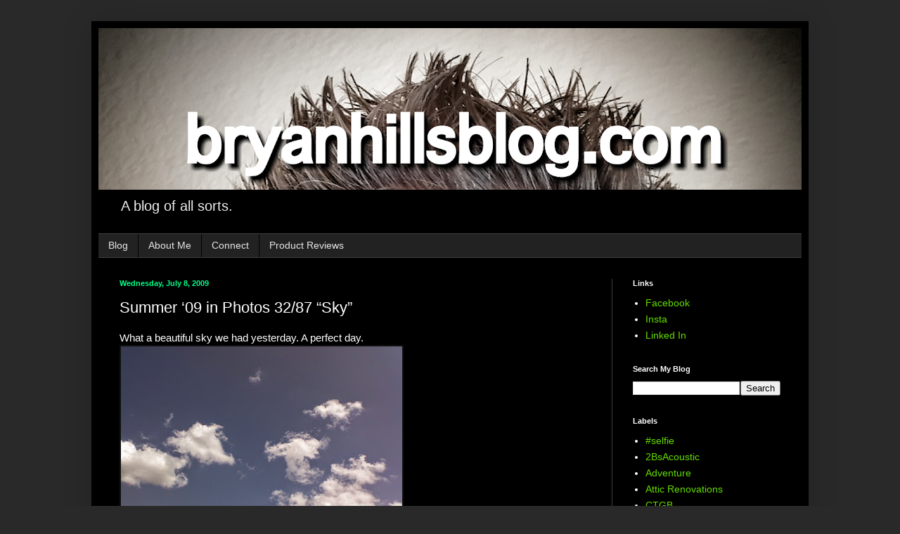

--- FILE ---
content_type: text/plain
request_url: https://www.google-analytics.com/j/collect?v=1&_v=j102&a=1766076704&t=pageview&_s=1&dl=https%3A%2F%2Fwww.bryanhillsblog.com%2F2009%2F07%2Fsummer-09-in-photos-3287-sky.html&ul=en-us%40posix&dt=Bryan%20Hill%27s%20Blog%3A%20Summer%20%E2%80%9809%20in%20Photos%2032%2F87%20%E2%80%9CSky%E2%80%9D&sr=1280x720&vp=1280x720&_u=IEBAAEABAAAAACAAI~&jid=588240587&gjid=1599291177&cid=1593011532.1769691918&tid=UA-6095596-2&_gid=669127782.1769691918&_r=1&_slc=1&z=1194688522
body_size: -452
content:
2,cG-C5WN6K38BD